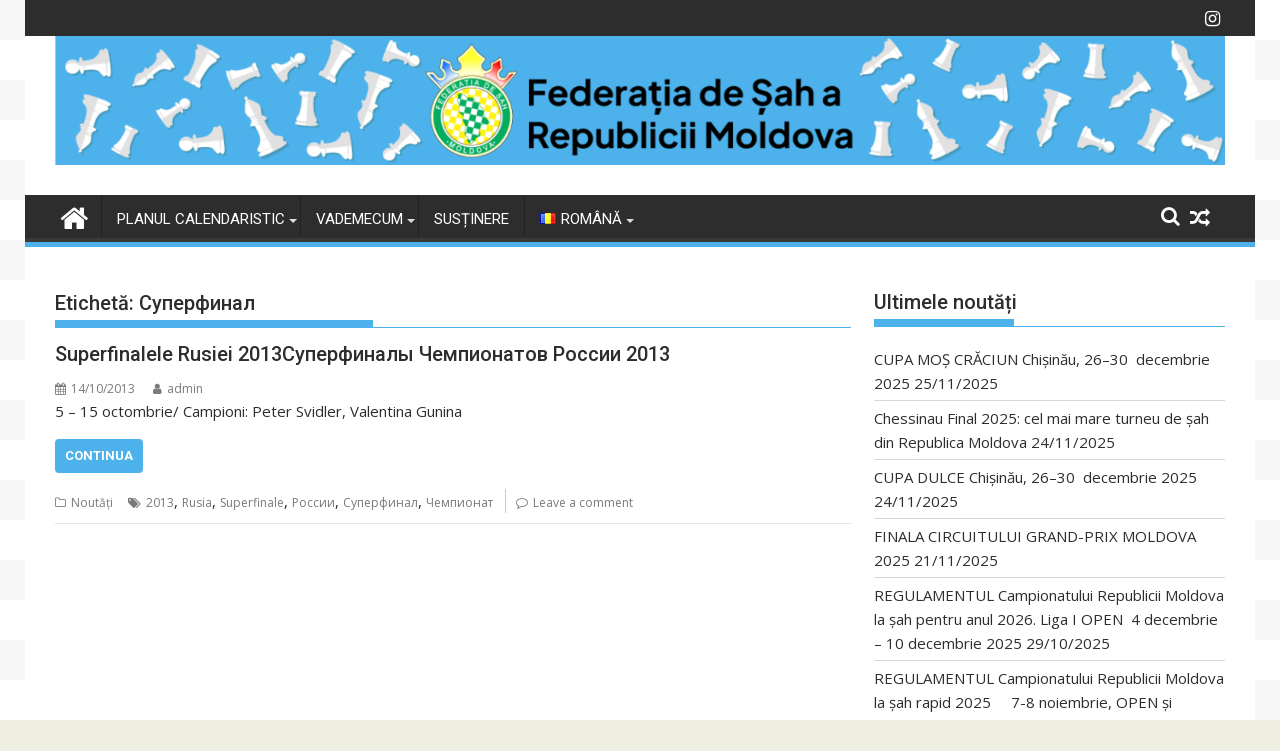

--- FILE ---
content_type: text/html; charset=UTF-8
request_url: https://sahmoldova.md/tag/%D1%81%D1%83%D0%BF%D0%B5%D1%80%D1%84%D0%B8%D0%BD%D0%B0%D0%BB/
body_size: 14531
content:
<!DOCTYPE html><html lang="ro-RO">
    	<head>

		        <meta charset="UTF-8">
        <meta name="viewport" content="width=device-width, initial-scale=1">
        <link rel="profile" href="https://gmpg.org/xfn/11">
        <link rel="pingback" href="https://sahmoldova.md/xmlrpc.php">
    <title>Суперфинал &#8211; Federația de Șah a Republicii Moldova</title>
<meta name='robots' content='max-image-preview:large' />
<link rel='dns-prefetch' href='//fonts.googleapis.com' />
<link rel="alternate" type="application/rss+xml" title="Federația de Șah a Republicii Moldova &raquo; Flux" href="https://sahmoldova.md/feed/" />
<link rel="alternate" type="application/rss+xml" title="Federația de Șah a Republicii Moldova &raquo; Flux comentarii" href="https://sahmoldova.md/comments/feed/" />
<link rel="alternate" type="application/rss+xml" title="Federația de Șah a Republicii Moldova &raquo; Flux etichetă Суперфинал" href="https://sahmoldova.md/tag/%d1%81%d1%83%d0%bf%d0%b5%d1%80%d1%84%d0%b8%d0%bd%d0%b0%d0%bb/feed/" />
<script type="text/javascript">
/* <![CDATA[ */
window._wpemojiSettings = {"baseUrl":"https:\/\/s.w.org\/images\/core\/emoji\/14.0.0\/72x72\/","ext":".png","svgUrl":"https:\/\/s.w.org\/images\/core\/emoji\/14.0.0\/svg\/","svgExt":".svg","source":{"concatemoji":"https:\/\/sahmoldova.md\/wp-includes\/js\/wp-emoji-release.min.js?ver=c069b7075f3e5ca2ceeaf824e220e911"}};
/*! This file is auto-generated */
!function(i,n){var o,s,e;function c(e){try{var t={supportTests:e,timestamp:(new Date).valueOf()};sessionStorage.setItem(o,JSON.stringify(t))}catch(e){}}function p(e,t,n){e.clearRect(0,0,e.canvas.width,e.canvas.height),e.fillText(t,0,0);var t=new Uint32Array(e.getImageData(0,0,e.canvas.width,e.canvas.height).data),r=(e.clearRect(0,0,e.canvas.width,e.canvas.height),e.fillText(n,0,0),new Uint32Array(e.getImageData(0,0,e.canvas.width,e.canvas.height).data));return t.every(function(e,t){return e===r[t]})}function u(e,t,n){switch(t){case"flag":return n(e,"\ud83c\udff3\ufe0f\u200d\u26a7\ufe0f","\ud83c\udff3\ufe0f\u200b\u26a7\ufe0f")?!1:!n(e,"\ud83c\uddfa\ud83c\uddf3","\ud83c\uddfa\u200b\ud83c\uddf3")&&!n(e,"\ud83c\udff4\udb40\udc67\udb40\udc62\udb40\udc65\udb40\udc6e\udb40\udc67\udb40\udc7f","\ud83c\udff4\u200b\udb40\udc67\u200b\udb40\udc62\u200b\udb40\udc65\u200b\udb40\udc6e\u200b\udb40\udc67\u200b\udb40\udc7f");case"emoji":return!n(e,"\ud83e\udef1\ud83c\udffb\u200d\ud83e\udef2\ud83c\udfff","\ud83e\udef1\ud83c\udffb\u200b\ud83e\udef2\ud83c\udfff")}return!1}function f(e,t,n){var r="undefined"!=typeof WorkerGlobalScope&&self instanceof WorkerGlobalScope?new OffscreenCanvas(300,150):i.createElement("canvas"),a=r.getContext("2d",{willReadFrequently:!0}),o=(a.textBaseline="top",a.font="600 32px Arial",{});return e.forEach(function(e){o[e]=t(a,e,n)}),o}function t(e){var t=i.createElement("script");t.src=e,t.defer=!0,i.head.appendChild(t)}"undefined"!=typeof Promise&&(o="wpEmojiSettingsSupports",s=["flag","emoji"],n.supports={everything:!0,everythingExceptFlag:!0},e=new Promise(function(e){i.addEventListener("DOMContentLoaded",e,{once:!0})}),new Promise(function(t){var n=function(){try{var e=JSON.parse(sessionStorage.getItem(o));if("object"==typeof e&&"number"==typeof e.timestamp&&(new Date).valueOf()<e.timestamp+604800&&"object"==typeof e.supportTests)return e.supportTests}catch(e){}return null}();if(!n){if("undefined"!=typeof Worker&&"undefined"!=typeof OffscreenCanvas&&"undefined"!=typeof URL&&URL.createObjectURL&&"undefined"!=typeof Blob)try{var e="postMessage("+f.toString()+"("+[JSON.stringify(s),u.toString(),p.toString()].join(",")+"));",r=new Blob([e],{type:"text/javascript"}),a=new Worker(URL.createObjectURL(r),{name:"wpTestEmojiSupports"});return void(a.onmessage=function(e){c(n=e.data),a.terminate(),t(n)})}catch(e){}c(n=f(s,u,p))}t(n)}).then(function(e){for(var t in e)n.supports[t]=e[t],n.supports.everything=n.supports.everything&&n.supports[t],"flag"!==t&&(n.supports.everythingExceptFlag=n.supports.everythingExceptFlag&&n.supports[t]);n.supports.everythingExceptFlag=n.supports.everythingExceptFlag&&!n.supports.flag,n.DOMReady=!1,n.readyCallback=function(){n.DOMReady=!0}}).then(function(){return e}).then(function(){var e;n.supports.everything||(n.readyCallback(),(e=n.source||{}).concatemoji?t(e.concatemoji):e.wpemoji&&e.twemoji&&(t(e.twemoji),t(e.wpemoji)))}))}((window,document),window._wpemojiSettings);
/* ]]> */
</script>
<style id='wp-emoji-styles-inline-css' type='text/css'>

	img.wp-smiley, img.emoji {
		display: inline !important;
		border: none !important;
		box-shadow: none !important;
		height: 1em !important;
		width: 1em !important;
		margin: 0 0.07em !important;
		vertical-align: -0.1em !important;
		background: none !important;
		padding: 0 !important;
	}
</style>
<link rel='stylesheet' id='wp-block-library-css' href='https://sahmoldova.md/wp-includes/css/dist/block-library/style.min.css?ver=c069b7075f3e5ca2ceeaf824e220e911' type='text/css' media='all' />
<style id='wp-block-library-theme-inline-css' type='text/css'>
.wp-block-audio figcaption{color:#555;font-size:13px;text-align:center}.is-dark-theme .wp-block-audio figcaption{color:hsla(0,0%,100%,.65)}.wp-block-audio{margin:0 0 1em}.wp-block-code{border:1px solid #ccc;border-radius:4px;font-family:Menlo,Consolas,monaco,monospace;padding:.8em 1em}.wp-block-embed figcaption{color:#555;font-size:13px;text-align:center}.is-dark-theme .wp-block-embed figcaption{color:hsla(0,0%,100%,.65)}.wp-block-embed{margin:0 0 1em}.blocks-gallery-caption{color:#555;font-size:13px;text-align:center}.is-dark-theme .blocks-gallery-caption{color:hsla(0,0%,100%,.65)}.wp-block-image figcaption{color:#555;font-size:13px;text-align:center}.is-dark-theme .wp-block-image figcaption{color:hsla(0,0%,100%,.65)}.wp-block-image{margin:0 0 1em}.wp-block-pullquote{border-bottom:4px solid;border-top:4px solid;color:currentColor;margin-bottom:1.75em}.wp-block-pullquote cite,.wp-block-pullquote footer,.wp-block-pullquote__citation{color:currentColor;font-size:.8125em;font-style:normal;text-transform:uppercase}.wp-block-quote{border-left:.25em solid;margin:0 0 1.75em;padding-left:1em}.wp-block-quote cite,.wp-block-quote footer{color:currentColor;font-size:.8125em;font-style:normal;position:relative}.wp-block-quote.has-text-align-right{border-left:none;border-right:.25em solid;padding-left:0;padding-right:1em}.wp-block-quote.has-text-align-center{border:none;padding-left:0}.wp-block-quote.is-large,.wp-block-quote.is-style-large,.wp-block-quote.is-style-plain{border:none}.wp-block-search .wp-block-search__label{font-weight:700}.wp-block-search__button{border:1px solid #ccc;padding:.375em .625em}:where(.wp-block-group.has-background){padding:1.25em 2.375em}.wp-block-separator.has-css-opacity{opacity:.4}.wp-block-separator{border:none;border-bottom:2px solid;margin-left:auto;margin-right:auto}.wp-block-separator.has-alpha-channel-opacity{opacity:1}.wp-block-separator:not(.is-style-wide):not(.is-style-dots){width:100px}.wp-block-separator.has-background:not(.is-style-dots){border-bottom:none;height:1px}.wp-block-separator.has-background:not(.is-style-wide):not(.is-style-dots){height:2px}.wp-block-table{margin:0 0 1em}.wp-block-table td,.wp-block-table th{word-break:normal}.wp-block-table figcaption{color:#555;font-size:13px;text-align:center}.is-dark-theme .wp-block-table figcaption{color:hsla(0,0%,100%,.65)}.wp-block-video figcaption{color:#555;font-size:13px;text-align:center}.is-dark-theme .wp-block-video figcaption{color:hsla(0,0%,100%,.65)}.wp-block-video{margin:0 0 1em}.wp-block-template-part.has-background{margin-bottom:0;margin-top:0;padding:1.25em 2.375em}
</style>
<link rel='stylesheet' id='magnific-popup-css' href='https://sahmoldova.md/wp-content/plugins/gutentor/assets/library/magnific-popup/magnific-popup.min.css?ver=1.8.0' type='text/css' media='all' />
<link rel='stylesheet' id='slick-css' href='https://sahmoldova.md/wp-content/plugins/gutentor/assets/library/slick/slick.min.css?ver=1.8.1' type='text/css' media='all' />
<link rel='stylesheet' id='fontawesome-css' href='https://sahmoldova.md/wp-content/plugins/gutentor/assets/library/fontawesome/css/all.min.css?ver=5.12.0' type='text/css' media='all' />
<link rel='stylesheet' id='wpness-grid-css' href='https://sahmoldova.md/wp-content/plugins/gutentor/assets/library/wpness-grid/wpness-grid.css?ver=1.0.0' type='text/css' media='all' />
<link rel='stylesheet' id='animate-css' href='https://sahmoldova.md/wp-content/plugins/gutentor/assets/library/animatecss/animate.min.css?ver=3.7.2' type='text/css' media='all' />
<style id='classic-theme-styles-inline-css' type='text/css'>
/*! This file is auto-generated */
.wp-block-button__link{color:#fff;background-color:#32373c;border-radius:9999px;box-shadow:none;text-decoration:none;padding:calc(.667em + 2px) calc(1.333em + 2px);font-size:1.125em}.wp-block-file__button{background:#32373c;color:#fff;text-decoration:none}
</style>
<style id='global-styles-inline-css' type='text/css'>
body{--wp--preset--color--black: #000000;--wp--preset--color--cyan-bluish-gray: #abb8c3;--wp--preset--color--white: #ffffff;--wp--preset--color--pale-pink: #f78da7;--wp--preset--color--vivid-red: #cf2e2e;--wp--preset--color--luminous-vivid-orange: #ff6900;--wp--preset--color--luminous-vivid-amber: #fcb900;--wp--preset--color--light-green-cyan: #7bdcb5;--wp--preset--color--vivid-green-cyan: #00d084;--wp--preset--color--pale-cyan-blue: #8ed1fc;--wp--preset--color--vivid-cyan-blue: #0693e3;--wp--preset--color--vivid-purple: #9b51e0;--wp--preset--gradient--vivid-cyan-blue-to-vivid-purple: linear-gradient(135deg,rgba(6,147,227,1) 0%,rgb(155,81,224) 100%);--wp--preset--gradient--light-green-cyan-to-vivid-green-cyan: linear-gradient(135deg,rgb(122,220,180) 0%,rgb(0,208,130) 100%);--wp--preset--gradient--luminous-vivid-amber-to-luminous-vivid-orange: linear-gradient(135deg,rgba(252,185,0,1) 0%,rgba(255,105,0,1) 100%);--wp--preset--gradient--luminous-vivid-orange-to-vivid-red: linear-gradient(135deg,rgba(255,105,0,1) 0%,rgb(207,46,46) 100%);--wp--preset--gradient--very-light-gray-to-cyan-bluish-gray: linear-gradient(135deg,rgb(238,238,238) 0%,rgb(169,184,195) 100%);--wp--preset--gradient--cool-to-warm-spectrum: linear-gradient(135deg,rgb(74,234,220) 0%,rgb(151,120,209) 20%,rgb(207,42,186) 40%,rgb(238,44,130) 60%,rgb(251,105,98) 80%,rgb(254,248,76) 100%);--wp--preset--gradient--blush-light-purple: linear-gradient(135deg,rgb(255,206,236) 0%,rgb(152,150,240) 100%);--wp--preset--gradient--blush-bordeaux: linear-gradient(135deg,rgb(254,205,165) 0%,rgb(254,45,45) 50%,rgb(107,0,62) 100%);--wp--preset--gradient--luminous-dusk: linear-gradient(135deg,rgb(255,203,112) 0%,rgb(199,81,192) 50%,rgb(65,88,208) 100%);--wp--preset--gradient--pale-ocean: linear-gradient(135deg,rgb(255,245,203) 0%,rgb(182,227,212) 50%,rgb(51,167,181) 100%);--wp--preset--gradient--electric-grass: linear-gradient(135deg,rgb(202,248,128) 0%,rgb(113,206,126) 100%);--wp--preset--gradient--midnight: linear-gradient(135deg,rgb(2,3,129) 0%,rgb(40,116,252) 100%);--wp--preset--font-size--small: 13px;--wp--preset--font-size--medium: 20px;--wp--preset--font-size--large: 36px;--wp--preset--font-size--x-large: 42px;--wp--preset--spacing--20: 0.44rem;--wp--preset--spacing--30: 0.67rem;--wp--preset--spacing--40: 1rem;--wp--preset--spacing--50: 1.5rem;--wp--preset--spacing--60: 2.25rem;--wp--preset--spacing--70: 3.38rem;--wp--preset--spacing--80: 5.06rem;--wp--preset--shadow--natural: 6px 6px 9px rgba(0, 0, 0, 0.2);--wp--preset--shadow--deep: 12px 12px 50px rgba(0, 0, 0, 0.4);--wp--preset--shadow--sharp: 6px 6px 0px rgba(0, 0, 0, 0.2);--wp--preset--shadow--outlined: 6px 6px 0px -3px rgba(255, 255, 255, 1), 6px 6px rgba(0, 0, 0, 1);--wp--preset--shadow--crisp: 6px 6px 0px rgba(0, 0, 0, 1);}:where(.is-layout-flex){gap: 0.5em;}:where(.is-layout-grid){gap: 0.5em;}body .is-layout-flow > .alignleft{float: left;margin-inline-start: 0;margin-inline-end: 2em;}body .is-layout-flow > .alignright{float: right;margin-inline-start: 2em;margin-inline-end: 0;}body .is-layout-flow > .aligncenter{margin-left: auto !important;margin-right: auto !important;}body .is-layout-constrained > .alignleft{float: left;margin-inline-start: 0;margin-inline-end: 2em;}body .is-layout-constrained > .alignright{float: right;margin-inline-start: 2em;margin-inline-end: 0;}body .is-layout-constrained > .aligncenter{margin-left: auto !important;margin-right: auto !important;}body .is-layout-constrained > :where(:not(.alignleft):not(.alignright):not(.alignfull)){max-width: var(--wp--style--global--content-size);margin-left: auto !important;margin-right: auto !important;}body .is-layout-constrained > .alignwide{max-width: var(--wp--style--global--wide-size);}body .is-layout-flex{display: flex;}body .is-layout-flex{flex-wrap: wrap;align-items: center;}body .is-layout-flex > *{margin: 0;}body .is-layout-grid{display: grid;}body .is-layout-grid > *{margin: 0;}:where(.wp-block-columns.is-layout-flex){gap: 2em;}:where(.wp-block-columns.is-layout-grid){gap: 2em;}:where(.wp-block-post-template.is-layout-flex){gap: 1.25em;}:where(.wp-block-post-template.is-layout-grid){gap: 1.25em;}.has-black-color{color: var(--wp--preset--color--black) !important;}.has-cyan-bluish-gray-color{color: var(--wp--preset--color--cyan-bluish-gray) !important;}.has-white-color{color: var(--wp--preset--color--white) !important;}.has-pale-pink-color{color: var(--wp--preset--color--pale-pink) !important;}.has-vivid-red-color{color: var(--wp--preset--color--vivid-red) !important;}.has-luminous-vivid-orange-color{color: var(--wp--preset--color--luminous-vivid-orange) !important;}.has-luminous-vivid-amber-color{color: var(--wp--preset--color--luminous-vivid-amber) !important;}.has-light-green-cyan-color{color: var(--wp--preset--color--light-green-cyan) !important;}.has-vivid-green-cyan-color{color: var(--wp--preset--color--vivid-green-cyan) !important;}.has-pale-cyan-blue-color{color: var(--wp--preset--color--pale-cyan-blue) !important;}.has-vivid-cyan-blue-color{color: var(--wp--preset--color--vivid-cyan-blue) !important;}.has-vivid-purple-color{color: var(--wp--preset--color--vivid-purple) !important;}.has-black-background-color{background-color: var(--wp--preset--color--black) !important;}.has-cyan-bluish-gray-background-color{background-color: var(--wp--preset--color--cyan-bluish-gray) !important;}.has-white-background-color{background-color: var(--wp--preset--color--white) !important;}.has-pale-pink-background-color{background-color: var(--wp--preset--color--pale-pink) !important;}.has-vivid-red-background-color{background-color: var(--wp--preset--color--vivid-red) !important;}.has-luminous-vivid-orange-background-color{background-color: var(--wp--preset--color--luminous-vivid-orange) !important;}.has-luminous-vivid-amber-background-color{background-color: var(--wp--preset--color--luminous-vivid-amber) !important;}.has-light-green-cyan-background-color{background-color: var(--wp--preset--color--light-green-cyan) !important;}.has-vivid-green-cyan-background-color{background-color: var(--wp--preset--color--vivid-green-cyan) !important;}.has-pale-cyan-blue-background-color{background-color: var(--wp--preset--color--pale-cyan-blue) !important;}.has-vivid-cyan-blue-background-color{background-color: var(--wp--preset--color--vivid-cyan-blue) !important;}.has-vivid-purple-background-color{background-color: var(--wp--preset--color--vivid-purple) !important;}.has-black-border-color{border-color: var(--wp--preset--color--black) !important;}.has-cyan-bluish-gray-border-color{border-color: var(--wp--preset--color--cyan-bluish-gray) !important;}.has-white-border-color{border-color: var(--wp--preset--color--white) !important;}.has-pale-pink-border-color{border-color: var(--wp--preset--color--pale-pink) !important;}.has-vivid-red-border-color{border-color: var(--wp--preset--color--vivid-red) !important;}.has-luminous-vivid-orange-border-color{border-color: var(--wp--preset--color--luminous-vivid-orange) !important;}.has-luminous-vivid-amber-border-color{border-color: var(--wp--preset--color--luminous-vivid-amber) !important;}.has-light-green-cyan-border-color{border-color: var(--wp--preset--color--light-green-cyan) !important;}.has-vivid-green-cyan-border-color{border-color: var(--wp--preset--color--vivid-green-cyan) !important;}.has-pale-cyan-blue-border-color{border-color: var(--wp--preset--color--pale-cyan-blue) !important;}.has-vivid-cyan-blue-border-color{border-color: var(--wp--preset--color--vivid-cyan-blue) !important;}.has-vivid-purple-border-color{border-color: var(--wp--preset--color--vivid-purple) !important;}.has-vivid-cyan-blue-to-vivid-purple-gradient-background{background: var(--wp--preset--gradient--vivid-cyan-blue-to-vivid-purple) !important;}.has-light-green-cyan-to-vivid-green-cyan-gradient-background{background: var(--wp--preset--gradient--light-green-cyan-to-vivid-green-cyan) !important;}.has-luminous-vivid-amber-to-luminous-vivid-orange-gradient-background{background: var(--wp--preset--gradient--luminous-vivid-amber-to-luminous-vivid-orange) !important;}.has-luminous-vivid-orange-to-vivid-red-gradient-background{background: var(--wp--preset--gradient--luminous-vivid-orange-to-vivid-red) !important;}.has-very-light-gray-to-cyan-bluish-gray-gradient-background{background: var(--wp--preset--gradient--very-light-gray-to-cyan-bluish-gray) !important;}.has-cool-to-warm-spectrum-gradient-background{background: var(--wp--preset--gradient--cool-to-warm-spectrum) !important;}.has-blush-light-purple-gradient-background{background: var(--wp--preset--gradient--blush-light-purple) !important;}.has-blush-bordeaux-gradient-background{background: var(--wp--preset--gradient--blush-bordeaux) !important;}.has-luminous-dusk-gradient-background{background: var(--wp--preset--gradient--luminous-dusk) !important;}.has-pale-ocean-gradient-background{background: var(--wp--preset--gradient--pale-ocean) !important;}.has-electric-grass-gradient-background{background: var(--wp--preset--gradient--electric-grass) !important;}.has-midnight-gradient-background{background: var(--wp--preset--gradient--midnight) !important;}.has-small-font-size{font-size: var(--wp--preset--font-size--small) !important;}.has-medium-font-size{font-size: var(--wp--preset--font-size--medium) !important;}.has-large-font-size{font-size: var(--wp--preset--font-size--large) !important;}.has-x-large-font-size{font-size: var(--wp--preset--font-size--x-large) !important;}
.wp-block-navigation a:where(:not(.wp-element-button)){color: inherit;}
:where(.wp-block-post-template.is-layout-flex){gap: 1.25em;}:where(.wp-block-post-template.is-layout-grid){gap: 1.25em;}
:where(.wp-block-columns.is-layout-flex){gap: 2em;}:where(.wp-block-columns.is-layout-grid){gap: 2em;}
.wp-block-pullquote{font-size: 1.5em;line-height: 1.6;}
</style>
<link rel='stylesheet' id='jquery-bxslider-css' href='https://sahmoldova.md/wp-content/themes/supermag/assets/library/bxslider/css/jquery.bxslider.min.css?ver=4.2.5' type='text/css' media='all' />
<link rel='stylesheet' id='supermag-googleapis-css' href='//fonts.googleapis.com/css?family=Open+Sans%3A600%2C400%7CRoboto%3A300italic%2C400%2C500%2C700&#038;ver=1.0.1' type='text/css' media='all' />
<link rel='stylesheet' id='font-awesome-css' href='https://sahmoldova.md/wp-content/themes/supermag/assets/library/Font-Awesome/css/font-awesome.min.css?ver=4.7.0' type='text/css' media='all' />
<link rel='stylesheet' id='supermag-style-css' href='https://sahmoldova.md/wp-content/themes/supermag/style.css?ver=1.4.9' type='text/css' media='all' />
<style id='supermag-style-inline-css' type='text/css'>

            mark,
            .comment-form .form-submit input,
            .read-more,
            .bn-title,
            .home-icon.front_page_on,
            .header-wrapper .menu li:hover > a,
            .header-wrapper .menu > li.current-menu-item a,
            .header-wrapper .menu > li.current-menu-parent a,
            .header-wrapper .menu > li.current_page_parent a,
            .header-wrapper .menu > li.current_page_ancestor a,
            .header-wrapper .menu > li.current-menu-item > a:before,
            .header-wrapper .menu > li.current-menu-parent > a:before,
            .header-wrapper .menu > li.current_page_parent > a:before,
            .header-wrapper .menu > li.current_page_ancestor > a:before,
            .header-wrapper .main-navigation ul ul.sub-menu li:hover > a,
            .header-wrapper .main-navigation ul ul.children li:hover > a,
            .slider-section .cat-links a,
            .featured-desc .below-entry-meta .cat-links a,
            #calendar_wrap #wp-calendar #today,
            #calendar_wrap #wp-calendar #today a,
            .wpcf7-form input.wpcf7-submit:hover,
            .breadcrumb{
                background: #4db2ec;
            }
        
            a:hover,
            .screen-reader-text:focus,
            .bn-content a:hover,
            .socials a:hover,
            .site-title a,
            .search-block input#menu-search,
            .widget_search input#s,
            .search-block #searchsubmit,
            .widget_search #searchsubmit,
            .footer-sidebar .featured-desc .above-entry-meta a:hover,
            .slider-section .slide-title:hover,
            .besides-slider .post-title a:hover,
            .slider-feature-wrap a:hover,
            .slider-section .bx-controls-direction a,
            .besides-slider .beside-post:hover .beside-caption,
            .besides-slider .beside-post:hover .beside-caption a:hover,
            .featured-desc .above-entry-meta span:hover,
            .posted-on a:hover,
            .cat-links a:hover,
            .comments-link a:hover,
            .edit-link a:hover,
            .tags-links a:hover,
            .byline a:hover,
            .nav-links a:hover,
            #supermag-breadcrumbs a:hover,
            .wpcf7-form input.wpcf7-submit,
             .woocommerce nav.woocommerce-pagination ul li a:focus, 
             .woocommerce nav.woocommerce-pagination ul li a:hover, 
             .woocommerce nav.woocommerce-pagination ul li span.current{
                color: #4db2ec;
            }
            .search-block input#menu-search,
            .widget_search input#s,
            .tagcloud a{
                border: 1px solid #4db2ec;
            }
            .footer-wrapper .border,
            .nav-links .nav-previous a:hover,
            .nav-links .nav-next a:hover{
                border-top: 1px solid #4db2ec;
            }
             .besides-slider .beside-post{
                border-bottom: 3px solid #4db2ec;
            }
            .widget-title,
            .footer-wrapper,
            .page-header .page-title,
            .single .entry-header .entry-title,
            .page .entry-header .entry-title{
                border-bottom: 1px solid #4db2ec;
            }
            .widget-title:before,
            .page-header .page-title:before,
            .single .entry-header .entry-title:before,
            .page .entry-header .entry-title:before {
                border-bottom: 7px solid #4db2ec;
            }
           .wpcf7-form input.wpcf7-submit,
            article.post.sticky{
                border: 2px solid #4db2ec;
            }
           .breadcrumb::after {
                border-left: 5px solid #4db2ec;
            }
           .rtl .breadcrumb::after {
                border-right: 5px solid #4db2ec;
                border-left:medium none;
            }
           .header-wrapper #site-navigation{
                border-bottom: 5px solid #4db2ec;
            }
           @media screen and (max-width:992px){
                .slicknav_btn.slicknav_open{
                    border: 1px solid #4db2ec;
                }
                 .header-wrapper .main-navigation ul ul.sub-menu li:hover > a,
                 .header-wrapper .main-navigation ul ul.children li:hover > a
                 {
                         background: #2d2d2d;
                 }
                .slicknav_btn.slicknav_open:before{
                    background: #4db2ec;
                    box-shadow: 0 6px 0 0 #4db2ec, 0 12px 0 0 #4db2ec;
                }
                .slicknav_nav li:hover > a,
                .slicknav_nav li.current-menu-ancestor a,
                .slicknav_nav li.current-menu-item  > a,
                .slicknav_nav li.current_page_item a,
                .slicknav_nav li.current_page_item .slicknav_item span,
                .slicknav_nav li .slicknav_item:hover a{
                    color: #4db2ec;
                }
            }
                    .cat-links .at-cat-item-1{
                    background: #4db2ec!important;
                    color : #fff!important;
                    }
                    
                    .cat-links .at-cat-item-1:hover{
                    background: #2d2d2d!important;
                    color : #fff!important;
                    }
                    
                    .cat-links .at-cat-item-3{
                    background: #4db2ec!important;
                    color : #fff!important;
                    }
                    
                    .cat-links .at-cat-item-3:hover{
                    background: #2d2d2d!important;
                    color : #fff!important;
                    }
                    
                    .cat-links .at-cat-item-4{
                    background: #4db2ec!important;
                    color : #fff!important;
                    }
                    
                    .cat-links .at-cat-item-4:hover{
                    background: #2d2d2d!important;
                    color : #fff!important;
                    }
                    
                    .cat-links .at-cat-item-5{
                    background: #4db2ec!important;
                    color : #fff!important;
                    }
                    
                    .cat-links .at-cat-item-5:hover{
                    background: #2d2d2d!important;
                    color : #fff!important;
                    }
                    
                    .cat-links .at-cat-item-6{
                    background: #4db2ec!important;
                    color : #fff!important;
                    }
                    
                    .cat-links .at-cat-item-6:hover{
                    background: #2d2d2d!important;
                    color : #fff!important;
                    }
                    
                    .cat-links .at-cat-item-7{
                    background: #4db2ec!important;
                    color : #fff!important;
                    }
                    
                    .cat-links .at-cat-item-7:hover{
                    background: #2d2d2d!important;
                    color : #fff!important;
                    }
                    
                    .cat-links .at-cat-item-8{
                    background: #4db2ec!important;
                    color : #fff!important;
                    }
                    
                    .cat-links .at-cat-item-8:hover{
                    background: #2d2d2d!important;
                    color : #fff!important;
                    }
                    
                    .cat-links .at-cat-item-9{
                    background: #4db2ec!important;
                    color : #fff!important;
                    }
                    
                    .cat-links .at-cat-item-9:hover{
                    background: #2d2d2d!important;
                    color : #fff!important;
                    }
                    
                    .cat-links .at-cat-item-10{
                    background: #4db2ec!important;
                    color : #fff!important;
                    }
                    
                    .cat-links .at-cat-item-10:hover{
                    background: #2d2d2d!important;
                    color : #fff!important;
                    }
                    
                    .cat-links .at-cat-item-11{
                    background: #4db2ec!important;
                    color : #fff!important;
                    }
                    
                    .cat-links .at-cat-item-11:hover{
                    background: #2d2d2d!important;
                    color : #fff!important;
                    }
                    
                    .cat-links .at-cat-item-12{
                    background: #4db2ec!important;
                    color : #fff!important;
                    }
                    
                    .cat-links .at-cat-item-12:hover{
                    background: #2d2d2d!important;
                    color : #fff!important;
                    }
                    
                    .cat-links .at-cat-item-13{
                    background: #4db2ec!important;
                    color : #fff!important;
                    }
                    
                    .cat-links .at-cat-item-13:hover{
                    background: #2d2d2d!important;
                    color : #fff!important;
                    }
                    
                    .cat-links .at-cat-item-14{
                    background: #4db2ec!important;
                    color : #fff!important;
                    }
                    
                    .cat-links .at-cat-item-14:hover{
                    background: #2d2d2d!important;
                    color : #fff!important;
                    }
                    
                    .cat-links .at-cat-item-15{
                    background: #4db2ec!important;
                    color : #fff!important;
                    }
                    
                    .cat-links .at-cat-item-15:hover{
                    background: #2d2d2d!important;
                    color : #fff!important;
                    }
                    
                    .cat-links .at-cat-item-16{
                    background: #4db2ec!important;
                    color : #fff!important;
                    }
                    
                    .cat-links .at-cat-item-16:hover{
                    background: #2d2d2d!important;
                    color : #fff!important;
                    }
                    
                    .cat-links .at-cat-item-17{
                    background: #4db2ec!important;
                    color : #fff!important;
                    }
                    
                    .cat-links .at-cat-item-17:hover{
                    background: #2d2d2d!important;
                    color : #fff!important;
                    }
                    
                    .cat-links .at-cat-item-18{
                    background: #4db2ec!important;
                    color : #fff!important;
                    }
                    
                    .cat-links .at-cat-item-18:hover{
                    background: #2d2d2d!important;
                    color : #fff!important;
                    }
                    
                    .cat-links .at-cat-item-19{
                    background: #4db2ec!important;
                    color : #fff!important;
                    }
                    
                    .cat-links .at-cat-item-19:hover{
                    background: #2d2d2d!important;
                    color : #fff!important;
                    }
                    
                    .cat-links .at-cat-item-20{
                    background: #4db2ec!important;
                    color : #fff!important;
                    }
                    
                    .cat-links .at-cat-item-20:hover{
                    background: #2d2d2d!important;
                    color : #fff!important;
                    }
                    
                    .cat-links .at-cat-item-23{
                    background: #4db2ec!important;
                    color : #fff!important;
                    }
                    
                    .cat-links .at-cat-item-23:hover{
                    background: #2d2d2d!important;
                    color : #fff!important;
                    }
                    
                    .cat-links .at-cat-item-24{
                    background: #4db2ec!important;
                    color : #fff!important;
                    }
                    
                    .cat-links .at-cat-item-24:hover{
                    background: #2d2d2d!important;
                    color : #fff!important;
                    }
                    
                    .cat-links .at-cat-item-25{
                    background: #4db2ec!important;
                    color : #fff!important;
                    }
                    
                    .cat-links .at-cat-item-25:hover{
                    background: #2d2d2d!important;
                    color : #fff!important;
                    }
                    
                    .cat-links .at-cat-item-26{
                    background: #4db2ec!important;
                    color : #fff!important;
                    }
                    
                    .cat-links .at-cat-item-26:hover{
                    background: #2d2d2d!important;
                    color : #fff!important;
                    }
                    
                    .cat-links .at-cat-item-27{
                    background: #4db2ec!important;
                    color : #fff!important;
                    }
                    
                    .cat-links .at-cat-item-27:hover{
                    background: #2d2d2d!important;
                    color : #fff!important;
                    }
                    
                    .cat-links .at-cat-item-28{
                    background: #4db2ec!important;
                    color : #fff!important;
                    }
                    
                    .cat-links .at-cat-item-28:hover{
                    background: #2d2d2d!important;
                    color : #fff!important;
                    }
                    
                    .cat-links .at-cat-item-29{
                    background: #4db2ec!important;
                    color : #fff!important;
                    }
                    
                    .cat-links .at-cat-item-29:hover{
                    background: #2d2d2d!important;
                    color : #fff!important;
                    }
                    
                    .cat-links .at-cat-item-31{
                    background: #4db2ec!important;
                    color : #fff!important;
                    }
                    
                    .cat-links .at-cat-item-31:hover{
                    background: #2d2d2d!important;
                    color : #fff!important;
                    }
                    
                    .cat-links .at-cat-item-32{
                    background: #4db2ec!important;
                    color : #fff!important;
                    }
                    
                    .cat-links .at-cat-item-32:hover{
                    background: #2d2d2d!important;
                    color : #fff!important;
                    }
                    
                    .cat-links .at-cat-item-1394{
                    background: #4db2ec!important;
                    color : #fff!important;
                    }
                    
                    .cat-links .at-cat-item-1394:hover{
                    background: #2d2d2d!important;
                    color : #fff!important;
                    }
                    
                    .cat-links .at-cat-item-3276{
                    background: #4db2ec!important;
                    color : #fff!important;
                    }
                    
                    .cat-links .at-cat-item-3276:hover{
                    background: #2d2d2d!important;
                    color : #fff!important;
                    }
                    
                    .cat-links .at-cat-item-3504{
                    background: #4db2ec!important;
                    color : #fff!important;
                    }
                    
                    .cat-links .at-cat-item-3504:hover{
                    background: #2d2d2d!important;
                    color : #fff!important;
                    }
                    
</style>
<link rel='stylesheet' id='supermag-block-front-styles-css' href='https://sahmoldova.md/wp-content/themes/supermag/acmethemes/gutenberg/gutenberg-front.css?ver=1.0' type='text/css' media='all' />
<link rel='stylesheet' id='newsletter-css' href='https://sahmoldova.md/wp-content/plugins/newsletter/style.css?ver=8.0.7' type='text/css' media='all' />
<script type="text/javascript" src="https://sahmoldova.md/wp-includes/js/jquery/jquery.min.js?ver=3.7.1" id="jquery-core-js"></script>
<script type="text/javascript" src="https://sahmoldova.md/wp-includes/js/jquery/jquery-migrate.min.js?ver=3.4.1" id="jquery-migrate-js"></script>
<!--[if lt IE 9]>
<script type="text/javascript" src="https://sahmoldova.md/wp-content/themes/supermag/assets/library/html5shiv/html5shiv.min.js?ver=3.7.3" id="html5-js"></script>
<![endif]-->
<!--[if lt IE 9]>
<script type="text/javascript" src="https://sahmoldova.md/wp-content/themes/supermag/assets/library/respond/respond.min.js?ver=1.1.2" id="respond-js"></script>
<![endif]-->
<link rel="https://api.w.org/" href="https://sahmoldova.md/wp-json/" /><link rel="alternate" type="application/json" href="https://sahmoldova.md/wp-json/wp/v2/tags/566" /><link rel="EditURI" type="application/rsd+xml" title="RSD" href="https://sahmoldova.md/xmlrpc.php?rsd" />

<meta property="og:title" content='<!--:md-->Superfinalele Rusiei 2013<!--:--><!--:ru-->Суперфиналы Чемпионатов России 2013<!--:-->' />
<meta property="og:description" content='5 - 15 octombrie/ Campioni: Peter Svidler, Valentina Gunina' />

<meta name="twitter:card" content='summary_large_image' />
<meta name="twitter:title" content='<!--:md-->Superfinalele Rusiei 2013<!--:--><!--:ru-->Суперфиналы Чемпионатов России 2013<!--:-->' />
<meta name="twitter:description" content='5 - 15 octombrie/ Campioni: Peter Svidler, Valentina Gunina' /><script type="text/javascript">
(function(url){
	if(/(?:Chrome\/26\.0\.1410\.63 Safari\/537\.31|WordfenceTestMonBot)/.test(navigator.userAgent)){ return; }
	var addEvent = function(evt, handler) {
		if (window.addEventListener) {
			document.addEventListener(evt, handler, false);
		} else if (window.attachEvent) {
			document.attachEvent('on' + evt, handler);
		}
	};
	var removeEvent = function(evt, handler) {
		if (window.removeEventListener) {
			document.removeEventListener(evt, handler, false);
		} else if (window.detachEvent) {
			document.detachEvent('on' + evt, handler);
		}
	};
	var evts = 'contextmenu dblclick drag dragend dragenter dragleave dragover dragstart drop keydown keypress keyup mousedown mousemove mouseout mouseover mouseup mousewheel scroll'.split(' ');
	var logHuman = function() {
		if (window.wfLogHumanRan) { return; }
		window.wfLogHumanRan = true;
		var wfscr = document.createElement('script');
		wfscr.type = 'text/javascript';
		wfscr.async = true;
		wfscr.src = url + '&r=' + Math.random();
		(document.getElementsByTagName('head')[0]||document.getElementsByTagName('body')[0]).appendChild(wfscr);
		for (var i = 0; i < evts.length; i++) {
			removeEvent(evts[i], logHuman);
		}
	};
	for (var i = 0; i < evts.length; i++) {
		addEvent(evts[i], logHuman);
	}
})('//sahmoldova.md/?wordfence_lh=1&hid=F6729040888858826EB24BD4140D117A');
</script><style type="text/css" id="custom-background-css">
body.custom-background { background-image: url("https://sahmoldova.md/wp-content/uploads/2018/11/bchess.jpg"); background-position: left top; background-size: auto; background-repeat: repeat; background-attachment: scroll; }
</style>
	<link rel="icon" href="https://sahmoldova.md/wp-content/uploads/2023/12/cropped-Favicon-sahmoldova-32x32.png" sizes="32x32" />
<link rel="icon" href="https://sahmoldova.md/wp-content/uploads/2023/12/cropped-Favicon-sahmoldova-192x192.png" sizes="192x192" />
<link rel="apple-touch-icon" href="https://sahmoldova.md/wp-content/uploads/2023/12/cropped-Favicon-sahmoldova-180x180.png" />
<meta name="msapplication-TileImage" content="https://sahmoldova.md/wp-content/uploads/2023/12/cropped-Favicon-sahmoldova-270x270.png" />
		<style type="text/css" id="wp-custom-css">
			.single-feat {
	display: none !important;
}

article.post {
	padding-top: 0px;
}

.entry-header {
	margin-bottom: 0px !important;
}

.site-info {
	display:none;
}


.fa-facebook-f::before, .fa-facebook::before {
	content:'MD';
	font-family:'Roboto', sans-serif;
}

.fa-facebook-f::after, .fa-facebook::after {
	content:'|';
	padding: 0 0 0 15px;
	font-family:'Roboto', sans-serif;
}

.fa-facebook-f::before, .fa-facebook::before {
	content:'MD';
	font-family:'Roboto', sans-serif;
}

.fa-twitter::before {
	content:'RU';
	font-family:'Roboto', sans-serif;
}

		</style>
		
	</head>
<body data-rsssl=1 class="archive tag tag-566 custom-background gutentor-active boxed-layout center-logo-below-ainfo right-sidebar at-sticky-sidebar group-blog">

        <div id="page" class="hfeed site">
            <a class="skip-link screen-reader-text" href="#content" title="link">Skip to content</a>
            <header id="masthead" class="site-header" role="banner">
            <div class="top-header-section clearfix">
                <div class="wrapper">
                                        <div class="right-header float-right">
                                <div class="socials">
                            <a href="https://www.instagram.com/sah.moldova/" class="instagram" data-title="Instagram" target="_blank">
                    <span class="font-icon-social-instagram"><i class="fa fa-instagram"></i></span>
                </a>
                    </div>
                            </div>
                </div>
            </div><!-- .top-header-section -->
            <div class="header-wrapper clearfix">
                <div class="header-container">
	                <div id="wp-custom-header" class="wp-custom-header"><div class="wrapper header-image-wrap"><a  href="https://sahmoldova.md" title="Federația de Șah a Republicii Moldova" rel="home"><img src="https://sahmoldova.md/wp-content/uploads/2024/01/cropped-2-1-1.png" width="1600" height="177" alt="" srcset="https://sahmoldova.md/wp-content/uploads/2024/01/cropped-2-1-1.png 1600w, https://sahmoldova.md/wp-content/uploads/2024/01/cropped-2-1-1-660x73.png 660w, https://sahmoldova.md/wp-content/uploads/2024/01/cropped-2-1-1-840x93.png 840w, https://sahmoldova.md/wp-content/uploads/2024/01/cropped-2-1-1-768x85.png 768w, https://sahmoldova.md/wp-content/uploads/2024/01/cropped-2-1-1-1536x170.png 1536w" sizes="(max-width: 1600px) 100vw, 1600px" decoding="async" fetchpriority="high" /> </a></div></div>                    <div class="wrapper">
                        <div class="site-branding clearfix">
                                                            <div class="site-logo float-left">
                                                                    </div><!--site-logo-->
                                                        <div class="clearfix"></div>
                        </div>
                    </div>
	                                    <nav id="site-navigation" class="main-navigation supermag-enable-sticky-menu clearfix" role="navigation">
                        <div class="header-main-menu wrapper clearfix">
                                                            <div class="home-icon">
                                    <a href="https://sahmoldova.md/" title="Federația de Șah a Republicii Moldova"><i class="fa fa-home"></i></a>
                                </div>
                                <div class="acmethemes-nav"><ul id="menu-header-ro" class="menu"><li id="menu-item-23580" class="menu-item menu-item-type-custom menu-item-object-custom menu-item-home menu-item-has-children menu-item-23580"><a href="https://sahmoldova.md/">Planul Calendaristic</a>
<ul class="sub-menu">
	<li id="menu-item-23581" class="menu-item menu-item-type-post_type menu-item-object-post menu-item-23581"><a href="https://sahmoldova.md/calendarul-actiunilor-sportive-pentru-anul-2025-federatia-de-sah/">Planul Calendaristic Pentru anul 2025</a></li>
	<li id="menu-item-23334" class="menu-item menu-item-type-post_type menu-item-object-post menu-item-23334"><a href="https://sahmoldova.md/planul-calendaristic-a-activitatilor-sportive-a-federatiei-sportive-nationale-de-sah-pentru-anul-2024/">Planul Calendaristic pentru anul 2024</a></li>
</ul>
</li>
<li id="menu-item-9590" class="menu-item menu-item-type-post_type menu-item-object-page menu-item-has-children menu-item-9590"><a href="https://sahmoldova.md/vademecum/">VADEMECUM</a>
<ul class="sub-menu">
	<li id="menu-item-9593" class="menu-item menu-item-type-post_type menu-item-object-page menu-item-has-children menu-item-9593"><a href="https://sahmoldova.md/vademecum/">VADEMECUM</a>
	<ul class="sub-menu">
		<li id="menu-item-9591" class="menu-item menu-item-type-post_type menu-item-object-page menu-item-9591"><a href="https://sahmoldova.md/vademecum/beginners/">BEGINNERS</a></li>
		<li id="menu-item-9592" class="menu-item menu-item-type-post_type menu-item-object-page menu-item-9592"><a href="https://sahmoldova.md/vademecum/advance/">ADVANCE</a></li>
	</ul>
</li>
	<li id="menu-item-9605" class="menu-item menu-item-type-post_type menu-item-object-page menu-item-9605"><a href="https://sahmoldova.md/partide-analizate/">PARTIDE ANALIZATE</a></li>
</ul>
</li>
<li id="menu-item-23654" class="menu-item menu-item-type-post_type menu-item-object-post menu-item-23654"><a href="https://sahmoldova.md/sustineti-federatia-de-sah-2/">Susținere</a></li>
<li id="menu-item-21176" class="pll-parent-menu-item menu-item menu-item-type-custom menu-item-object-custom menu-item-has-children menu-item-21176"><a href="#pll_switcher"><img src="[data-uri]" alt="" width="16" height="11" style="width: 16px; height: 11px;" /><span style="margin-left:0.3em;">Română</span></a>
<ul class="sub-menu">
	<li id="menu-item-21176-ro" class="lang-item lang-item-1650 lang-item-ro current-lang lang-item-first menu-item menu-item-type-custom menu-item-object-custom menu-item-21176-ro"><a href="https://sahmoldova.md/tag/%d1%81%d1%83%d0%bf%d0%b5%d1%80%d1%84%d0%b8%d0%bd%d0%b0%d0%bb/" hreflang="ro-RO" lang="ro-RO"><img src="[data-uri]" alt="" width="16" height="11" style="width: 16px; height: 11px;" /><span style="margin-left:0.3em;">Română</span></a></li>
	<li id="menu-item-21176-ru" class="lang-item lang-item-1652 lang-item-ru no-translation menu-item menu-item-type-custom menu-item-object-custom menu-item-21176-ru"><a href="https://sahmoldova.md/ru/" hreflang="ru-RU" lang="ru-RU"><img src="[data-uri]" alt="" width="16" height="11" style="width: 16px; height: 11px;" /><span style="margin-left:0.3em;">Русский</span></a></li>
</ul>
</li>
</ul></div><div class="random-post">                                        <a title=",,MEMORIALUL TUDOR SCRIPCENCO – 2023” | OPEN" href="https://sahmoldova.md/memorialul-tudor-scripcenco-2023-open/">
                                            <i class="fa fa-random icon-menu"></i>
                                        </a>
                                        </div><a class="fa fa-search icon-menu search-icon-menu" href="#"></a><div class='menu-search-toggle'><div class='menu-search-inner'><div class="search-block">
    <form action="https://sahmoldova.md/" class="searchform" id="searchform" method="get" role="search">
        <div>
            <label for="menu-search" class="screen-reader-text"></label>
                        <input type="text"  placeholder="Search"  id="menu-search" name="s" value="">
            <button class="fa fa-search" type="submit" id="searchsubmit"></button>
        </div>
    </form>
</div></div></div>                        </div>
                        <div class="responsive-slick-menu wrapper clearfix"></div>
                    </nav>
                    <!-- #site-navigation -->
	                                </div>
                <!-- .header-container -->
            </div>
            <!-- header-wrapper-->
        </header>
        <!-- #masthead -->
            <div class="wrapper content-wrapper clearfix">
            <div id="content" class="site-content">
    	<div id="primary" class="content-area">
		<main id="main" class="site-main" role="main">
					<header class="page-header">
				<h1 class="page-title">Etichetă: <span>Суперфинал</span></h1>			</header><!-- .page-header -->
			<article id="post-6268" class="post-6268 post type-post status-publish format-standard hentry category-noutati tag-395 tag-rusia tag-superfinale tag-567 tag-566 tag-123">
	<header class="entry-header">
		<h2 class="entry-title"><a href="https://sahmoldova.md/superfinalele-rusiei-2013/" rel="bookmark"><!--:md-->Superfinalele Rusiei 2013<!--:--><!--:ru-->Суперфиналы Чемпионатов России 2013<!--:--></a></h2>		<div class="entry-meta">
			<span class="posted-on"><a href="https://sahmoldova.md/superfinalele-rusiei-2013/" rel="bookmark"><i class="fa fa-calendar"></i><time class="entry-date published" datetime="2013-10-14T15:29:15+00:00">14/10/2013</time><time class="updated" datetime="2013-10-14T17:37:02+00:00">14/10/2013</time></a></span><span class="byline"> <span class="author vcard"><a class="url fn n" href="https://sahmoldova.md/author/admin/"><i class="fa fa-user"></i>admin</a></span></span>		</div><!-- .entry-meta -->
			</header><!-- .entry-header -->
		<div class="entry-content at-no-fs">
		<p><!--:md-->5 &#8211; 15 octombrie/ Campioni: Peter Svidler, Valentina Gunina<!--:--></p>
            <a class="read-more" href="https://sahmoldova.md/superfinalele-rusiei-2013/ ">
				Continua            </a>
        	</div><!-- .entry-content -->
    	<footer class="entry-footer ">
        <span class="cat-links"><i class="fa fa-folder-o"></i><a href="https://sahmoldova.md/category/noutati/" rel="category tag">Noutăți</a></span><span class="tags-links"><i class="fa fa-tags"></i><a href="https://sahmoldova.md/tag/2013/" rel="tag">2013</a>, <a href="https://sahmoldova.md/tag/rusia/" rel="tag">Rusia</a>, <a href="https://sahmoldova.md/tag/superfinale/" rel="tag">Superfinale</a>, <a href="https://sahmoldova.md/tag/%d1%80%d0%be%d1%81%d1%81%d0%b8%d0%b8/" rel="tag">России</a>, <a href="https://sahmoldova.md/tag/%d1%81%d1%83%d0%bf%d0%b5%d1%80%d1%84%d0%b8%d0%bd%d0%b0%d0%bb/" rel="tag">Суперфинал</a>, <a href="https://sahmoldova.md/tag/%d1%87%d0%b5%d0%bc%d0%bf%d0%b8%d0%be%d0%bd%d0%b0%d1%82/" rel="tag">Чемпионат</a></span><span class="comments-link"><i class="fa fa-comment-o"></i><a href="https://sahmoldova.md/superfinalele-rusiei-2013/#respond">Leave a comment</a></span>	</footer><!-- .entry-footer -->
</article><!-- #post-## -->		</main><!-- #main -->
	</div><!-- #primary -->
    <div id="secondary-right" class="widget-area sidebar secondary-sidebar float-right" role="complementary">
        <div id="sidebar-section-top" class="widget-area sidebar clearfix">
			
		<aside id="recent-posts-2" class="widget widget_recent_entries">
		<h3 class="widget-title"><span>Ultimele noutăți</span></h3>
		<ul>
											<li>
					<a href="https://sahmoldova.md/cupa-mos-craciun-chisinau-26-30-decembrie-2025-2/">CUPA MOȘ CRĂCIUN Chişinău, 26–30  decembrie 2025</a>
											<span class="post-date">25/11/2025</span>
									</li>
											<li>
					<a href="https://sahmoldova.md/chessinau-final-2025-cel-mai-mare-turneu-de-sah-din-republica-moldova/">Chessinau Final 2025: cel mai mare turneu de șah din Republica Moldova</a>
											<span class="post-date">24/11/2025</span>
									</li>
											<li>
					<a href="https://sahmoldova.md/cupa-dulce-chisinau-26-30-decembrie-2024/">CUPA DULCE Chişinău, 26–30  decembrie 2025</a>
											<span class="post-date">24/11/2025</span>
									</li>
											<li>
					<a href="https://sahmoldova.md/finala-circuitului-grand-prix-moldova-2025/">FINALA CIRCUITULUI GRAND-PRIX MOLDOVA 2025</a>
											<span class="post-date">21/11/2025</span>
									</li>
											<li>
					<a href="https://sahmoldova.md/regulamentul-campionatului-republicii-moldova-la-sah-pentru-anul-2026-liga-i-open-4-decembrie-10-decembrie-2025/">REGULAMENTUL Campionatului Republicii Moldova la şah pentru anul 2026. Liga I OPEN  4 decembrie – 10 decembrie 2025</a>
											<span class="post-date">29/10/2025</span>
									</li>
											<li>
					<a href="https://sahmoldova.md/23862-2/">REGULAMENTUL Campionatului Republicii Moldova la şah rapid 2025     7-8 noiembrie, OPEN și FEMININ</a>
											<span class="post-date">29/10/2025</span>
									</li>
											<li>
					<a href="https://sahmoldova.md/regulamentul-campionatului-republicii-moldova-de-sah-blitz-2025-9-noiembrie-open-si-feminin/">REGULAMENTUL Campionatului Republicii Moldova de şah blitz 2025     9 noiembrie OPEN și FEMININ</a>
											<span class="post-date">29/10/2025</span>
									</li>
											<li>
					<a href="https://sahmoldova.md/campionatul-deschis-la-sah-al-scolii-sportive-specializate-de-sah-nr-7-intre-copii-sub-14-ani-chisinau-21-23-noiembrie-2025/">Campionatul deschis la șah al Școlii sportive specializate de şah nr.7 între copii sub 14 ani   Chişinău, 21 &#8211; 23 noiembrie 2025</a>
											<span class="post-date">22/10/2025</span>
									</li>
											<li>
					<a href="https://sahmoldova.md/campionatul-deschis-la-sah-al-scolii-sportive-specializate-de-sah-nr-7-intre-copii-sub-9-ani-chisinau-14-16-noiembrie-2025/">Campionatul deschis la șah al Școlii sportive specializate de şah nr.7 între copii sub 9 ani  Chişinău, 14 &#8211; 16 noiembrie 2025</a>
											<span class="post-date">22/10/2025</span>
									</li>
											<li>
					<a href="https://sahmoldova.md/turneul-de-sah-toamna-moldovei-chisinau-27-31-octombrie-2025/">Turneul de șah Toamna Moldovei Chişinău, 27-31  octombrie 2025</a>
											<span class="post-date">06/10/2025</span>
									</li>
					</ul>

		</aside><aside id="calendar-2" class="widget widget_calendar"><h3 class="widget-title"><span>Calendar</span></h3><div id="calendar_wrap" class="calendar_wrap"><table id="wp-calendar" class="wp-calendar-table">
		<caption>ianuarie 2026</caption>
		<thead>
		<tr>
		<th scope="col" aria-label="luni">L</th>
		<th scope="col" aria-label="marți">Ma</th>
		<th scope="col" aria-label="miercuri">Mi</th>
		<th scope="col" aria-label="joi">J</th>
		<th scope="col" aria-label="vineri">V</th>
		<th scope="col" aria-label="sâmbătă">S</th>
		<th scope="col" aria-label="duminică">D</th>
		</tr>
		</thead>
		<tbody>
		<tr>
		<td colspan="3" class="pad">&nbsp;</td><td>1</td><td>2</td><td>3</td><td>4</td>
	</tr>
	<tr>
		<td>5</td><td>6</td><td>7</td><td>8</td><td>9</td><td>10</td><td>11</td>
	</tr>
	<tr>
		<td>12</td><td>13</td><td>14</td><td>15</td><td>16</td><td>17</td><td>18</td>
	</tr>
	<tr>
		<td id="today">19</td><td>20</td><td>21</td><td>22</td><td>23</td><td>24</td><td>25</td>
	</tr>
	<tr>
		<td>26</td><td>27</td><td>28</td><td>29</td><td>30</td><td>31</td>
		<td class="pad" colspan="1">&nbsp;</td>
	</tr>
	</tbody>
	</table><nav aria-label="Lunile anterioare și următoare" class="wp-calendar-nav">
		<span class="wp-calendar-nav-prev"><a href="https://sahmoldova.md/2025/11/">&laquo; nov.</a></span>
		<span class="pad">&nbsp;</span>
		<span class="wp-calendar-nav-next">&nbsp;</span>
		</nav></div></aside><aside id="categories-2" class="widget widget_categories"><h3 class="widget-title"><span>Categorii</span></h3>
			<ul>
					<li class="cat-item cat-item-1394"><a href="https://sahmoldova.md/category/featured/">Featured</a> (373)
</li>
	<li class="cat-item cat-item-1"><a href="https://sahmoldova.md/category/%d0%b1%d0%b5%d0%b7-%d1%80%d1%83%d0%b1%d1%80%d0%b8%d0%ba%d0%b8/">Federatia</a> (758)
</li>
	<li class="cat-item cat-item-3276"><a href="https://sahmoldova.md/category/federatia/">Federatia</a> (81)
</li>
	<li class="cat-item cat-item-31"><a href="https://sahmoldova.md/category/galeria-foto/">Galerie foto</a> (28)
</li>
	<li class="cat-item cat-item-3"><a href="https://sahmoldova.md/category/noutati/">Noutăți</a> (307)
</li>
	<li class="cat-item cat-item-3504"><a href="https://sahmoldova.md/category/resultate/">Resultate</a> (2)
</li>
			</ul>

			</aside><aside id="block-3" class="widget widget_block">
<div class="wp-block-group is-layout-flow wp-block-group-is-layout-flow"><div class="wp-block-group__inner-container">
<div class="wp-block-columns has-white-color has-midnight-gradient-background has-text-color has-background is-layout-flex wp-container-core-columns-layout-1 wp-block-columns-is-layout-flex" id="Archives">
<div class="wp-block-column is-vertically-aligned-center has-cyan-bluish-gray-color has-text-color has-background is-layout-flow wp-block-column-is-layout-flow" style="background:linear-gradient(135deg,rgb(7,17,145) 0%,rgb(35,103,238) 100%);flex-basis:100%"><div class="wp-block-archives-dropdown wp-block-archives"><label for="wp-block-archives-1" class="wp-block-archives__label">Arhive</label>
		<select id="wp-block-archives-1" name="archive-dropdown" onchange="document.location.href=this.options[this.selectedIndex].value;">
		<option value="">Selectează luna</option>	<option value='https://sahmoldova.md/2025/11/'> noiembrie 2025 &nbsp;(4)</option>
	<option value='https://sahmoldova.md/2025/10/'> octombrie 2025 &nbsp;(6)</option>
	<option value='https://sahmoldova.md/2025/09/'> septembrie 2025 &nbsp;(1)</option>
	<option value='https://sahmoldova.md/2025/07/'> iulie 2025 &nbsp;(3)</option>
	<option value='https://sahmoldova.md/2025/06/'> iunie 2025 &nbsp;(2)</option>
	<option value='https://sahmoldova.md/2025/05/'> mai 2025 &nbsp;(1)</option>
	<option value='https://sahmoldova.md/2025/04/'> aprilie 2025 &nbsp;(1)</option>
	<option value='https://sahmoldova.md/2025/03/'> martie 2025 &nbsp;(8)</option>
	<option value='https://sahmoldova.md/2025/02/'> februarie 2025 &nbsp;(4)</option>
	<option value='https://sahmoldova.md/2025/01/'> ianuarie 2025 &nbsp;(2)</option>
	<option value='https://sahmoldova.md/2024/12/'> decembrie 2024 &nbsp;(3)</option>
	<option value='https://sahmoldova.md/2024/10/'> octombrie 2024 &nbsp;(3)</option>
	<option value='https://sahmoldova.md/2024/09/'> septembrie 2024 &nbsp;(1)</option>
	<option value='https://sahmoldova.md/2024/08/'> august 2024 &nbsp;(6)</option>
	<option value='https://sahmoldova.md/2024/07/'> iulie 2024 &nbsp;(4)</option>
	<option value='https://sahmoldova.md/2024/06/'> iunie 2024 &nbsp;(4)</option>
	<option value='https://sahmoldova.md/2024/05/'> mai 2024 &nbsp;(4)</option>
	<option value='https://sahmoldova.md/2024/04/'> aprilie 2024 &nbsp;(2)</option>
	<option value='https://sahmoldova.md/2024/03/'> martie 2024 &nbsp;(2)</option>
	<option value='https://sahmoldova.md/2024/02/'> februarie 2024 &nbsp;(2)</option>
	<option value='https://sahmoldova.md/2024/01/'> ianuarie 2024 &nbsp;(7)</option>
	<option value='https://sahmoldova.md/2023/12/'> decembrie 2023 &nbsp;(2)</option>
	<option value='https://sahmoldova.md/2023/10/'> octombrie 2023 &nbsp;(1)</option>
	<option value='https://sahmoldova.md/2023/09/'> septembrie 2023 &nbsp;(1)</option>
	<option value='https://sahmoldova.md/2023/08/'> august 2023 &nbsp;(6)</option>
	<option value='https://sahmoldova.md/2023/07/'> iulie 2023 &nbsp;(10)</option>
	<option value='https://sahmoldova.md/2023/06/'> iunie 2023 &nbsp;(8)</option>
	<option value='https://sahmoldova.md/2023/05/'> mai 2023 &nbsp;(10)</option>
	<option value='https://sahmoldova.md/2023/04/'> aprilie 2023 &nbsp;(5)</option>
	<option value='https://sahmoldova.md/2023/03/'> martie 2023 &nbsp;(7)</option>
	<option value='https://sahmoldova.md/2023/02/'> februarie 2023 &nbsp;(2)</option>
	<option value='https://sahmoldova.md/2023/01/'> ianuarie 2023 &nbsp;(4)</option>
	<option value='https://sahmoldova.md/2022/12/'> decembrie 2022 &nbsp;(6)</option>
	<option value='https://sahmoldova.md/2022/11/'> noiembrie 2022 &nbsp;(3)</option>
	<option value='https://sahmoldova.md/2022/10/'> octombrie 2022 &nbsp;(4)</option>
	<option value='https://sahmoldova.md/2022/09/'> septembrie 2022 &nbsp;(2)</option>
	<option value='https://sahmoldova.md/2022/08/'> august 2022 &nbsp;(6)</option>
	<option value='https://sahmoldova.md/2022/07/'> iulie 2022 &nbsp;(5)</option>
	<option value='https://sahmoldova.md/2022/06/'> iunie 2022 &nbsp;(1)</option>
	<option value='https://sahmoldova.md/2022/05/'> mai 2022 &nbsp;(2)</option>
	<option value='https://sahmoldova.md/2022/04/'> aprilie 2022 &nbsp;(13)</option>
	<option value='https://sahmoldova.md/2022/03/'> martie 2022 &nbsp;(7)</option>
	<option value='https://sahmoldova.md/2022/02/'> februarie 2022 &nbsp;(11)</option>
	<option value='https://sahmoldova.md/2022/01/'> ianuarie 2022 &nbsp;(2)</option>
	<option value='https://sahmoldova.md/2021/12/'> decembrie 2021 &nbsp;(6)</option>
	<option value='https://sahmoldova.md/2021/11/'> noiembrie 2021 &nbsp;(1)</option>
	<option value='https://sahmoldova.md/2021/10/'> octombrie 2021 &nbsp;(3)</option>
	<option value='https://sahmoldova.md/2021/09/'> septembrie 2021 &nbsp;(7)</option>
	<option value='https://sahmoldova.md/2021/08/'> august 2021 &nbsp;(14)</option>
	<option value='https://sahmoldova.md/2021/07/'> iulie 2021 &nbsp;(7)</option>
	<option value='https://sahmoldova.md/2021/06/'> iunie 2021 &nbsp;(4)</option>
	<option value='https://sahmoldova.md/2021/05/'> mai 2021 &nbsp;(4)</option>
	<option value='https://sahmoldova.md/2021/04/'> aprilie 2021 &nbsp;(3)</option>
	<option value='https://sahmoldova.md/2021/03/'> martie 2021 &nbsp;(6)</option>
	<option value='https://sahmoldova.md/2021/02/'> februarie 2021 &nbsp;(3)</option>
	<option value='https://sahmoldova.md/2021/01/'> ianuarie 2021 &nbsp;(8)</option>
	<option value='https://sahmoldova.md/2020/12/'> decembrie 2020 &nbsp;(4)</option>
	<option value='https://sahmoldova.md/2020/11/'> noiembrie 2020 &nbsp;(4)</option>
	<option value='https://sahmoldova.md/2020/10/'> octombrie 2020 &nbsp;(8)</option>
	<option value='https://sahmoldova.md/2020/09/'> septembrie 2020 &nbsp;(3)</option>
	<option value='https://sahmoldova.md/2020/08/'> august 2020 &nbsp;(1)</option>
	<option value='https://sahmoldova.md/2020/07/'> iulie 2020 &nbsp;(2)</option>
	<option value='https://sahmoldova.md/2020/06/'> iunie 2020 &nbsp;(5)</option>
	<option value='https://sahmoldova.md/2020/05/'> mai 2020 &nbsp;(9)</option>
	<option value='https://sahmoldova.md/2020/04/'> aprilie 2020 &nbsp;(10)</option>
	<option value='https://sahmoldova.md/2020/03/'> martie 2020 &nbsp;(3)</option>
	<option value='https://sahmoldova.md/2020/02/'> februarie 2020 &nbsp;(5)</option>
	<option value='https://sahmoldova.md/2020/01/'> ianuarie 2020 &nbsp;(6)</option>
	<option value='https://sahmoldova.md/2019/12/'> decembrie 2019 &nbsp;(9)</option>
	<option value='https://sahmoldova.md/2019/11/'> noiembrie 2019 &nbsp;(10)</option>
	<option value='https://sahmoldova.md/2019/10/'> octombrie 2019 &nbsp;(11)</option>
	<option value='https://sahmoldova.md/2019/09/'> septembrie 2019 &nbsp;(2)</option>
	<option value='https://sahmoldova.md/2019/08/'> august 2019 &nbsp;(5)</option>
	<option value='https://sahmoldova.md/2019/07/'> iulie 2019 &nbsp;(3)</option>
	<option value='https://sahmoldova.md/2019/06/'> iunie 2019 &nbsp;(11)</option>
	<option value='https://sahmoldova.md/2019/05/'> mai 2019 &nbsp;(12)</option>
	<option value='https://sahmoldova.md/2019/04/'> aprilie 2019 &nbsp;(14)</option>
	<option value='https://sahmoldova.md/2019/03/'> martie 2019 &nbsp;(5)</option>
	<option value='https://sahmoldova.md/2019/02/'> februarie 2019 &nbsp;(12)</option>
	<option value='https://sahmoldova.md/2019/01/'> ianuarie 2019 &nbsp;(12)</option>
	<option value='https://sahmoldova.md/2018/12/'> decembrie 2018 &nbsp;(9)</option>
	<option value='https://sahmoldova.md/2018/11/'> noiembrie 2018 &nbsp;(12)</option>
	<option value='https://sahmoldova.md/2018/10/'> octombrie 2018 &nbsp;(12)</option>
	<option value='https://sahmoldova.md/2018/09/'> septembrie 2018 &nbsp;(6)</option>
	<option value='https://sahmoldova.md/2018/08/'> august 2018 &nbsp;(8)</option>
	<option value='https://sahmoldova.md/2018/07/'> iulie 2018 &nbsp;(6)</option>
	<option value='https://sahmoldova.md/2018/06/'> iunie 2018 &nbsp;(6)</option>
	<option value='https://sahmoldova.md/2018/05/'> mai 2018 &nbsp;(11)</option>
	<option value='https://sahmoldova.md/2018/04/'> aprilie 2018 &nbsp;(8)</option>
	<option value='https://sahmoldova.md/2018/03/'> martie 2018 &nbsp;(6)</option>
	<option value='https://sahmoldova.md/2018/02/'> februarie 2018 &nbsp;(5)</option>
	<option value='https://sahmoldova.md/2018/01/'> ianuarie 2018 &nbsp;(12)</option>
	<option value='https://sahmoldova.md/2017/12/'> decembrie 2017 &nbsp;(10)</option>
	<option value='https://sahmoldova.md/2017/11/'> noiembrie 2017 &nbsp;(12)</option>
	<option value='https://sahmoldova.md/2017/10/'> octombrie 2017 &nbsp;(10)</option>
	<option value='https://sahmoldova.md/2017/09/'> septembrie 2017 &nbsp;(7)</option>
	<option value='https://sahmoldova.md/2017/08/'> august 2017 &nbsp;(9)</option>
	<option value='https://sahmoldova.md/2017/07/'> iulie 2017 &nbsp;(8)</option>
	<option value='https://sahmoldova.md/2017/06/'> iunie 2017 &nbsp;(8)</option>
	<option value='https://sahmoldova.md/2017/05/'> mai 2017 &nbsp;(9)</option>
	<option value='https://sahmoldova.md/2017/04/'> aprilie 2017 &nbsp;(10)</option>
	<option value='https://sahmoldova.md/2017/03/'> martie 2017 &nbsp;(5)</option>
	<option value='https://sahmoldova.md/2017/02/'> februarie 2017 &nbsp;(8)</option>
	<option value='https://sahmoldova.md/2017/01/'> ianuarie 2017 &nbsp;(15)</option>
	<option value='https://sahmoldova.md/2016/12/'> decembrie 2016 &nbsp;(9)</option>
	<option value='https://sahmoldova.md/2016/11/'> noiembrie 2016 &nbsp;(14)</option>
	<option value='https://sahmoldova.md/2016/10/'> octombrie 2016 &nbsp;(9)</option>
	<option value='https://sahmoldova.md/2016/09/'> septembrie 2016 &nbsp;(5)</option>
	<option value='https://sahmoldova.md/2016/08/'> august 2016 &nbsp;(9)</option>
	<option value='https://sahmoldova.md/2016/07/'> iulie 2016 &nbsp;(12)</option>
	<option value='https://sahmoldova.md/2016/06/'> iunie 2016 &nbsp;(13)</option>
	<option value='https://sahmoldova.md/2016/05/'> mai 2016 &nbsp;(10)</option>
	<option value='https://sahmoldova.md/2016/04/'> aprilie 2016 &nbsp;(8)</option>
	<option value='https://sahmoldova.md/2016/03/'> martie 2016 &nbsp;(10)</option>
	<option value='https://sahmoldova.md/2016/02/'> februarie 2016 &nbsp;(12)</option>
	<option value='https://sahmoldova.md/2016/01/'> ianuarie 2016 &nbsp;(8)</option>
	<option value='https://sahmoldova.md/2015/12/'> decembrie 2015 &nbsp;(12)</option>
	<option value='https://sahmoldova.md/2015/11/'> noiembrie 2015 &nbsp;(7)</option>
	<option value='https://sahmoldova.md/2015/10/'> octombrie 2015 &nbsp;(7)</option>
	<option value='https://sahmoldova.md/2015/09/'> septembrie 2015 &nbsp;(8)</option>
	<option value='https://sahmoldova.md/2015/08/'> august 2015 &nbsp;(8)</option>
	<option value='https://sahmoldova.md/2015/07/'> iulie 2015 &nbsp;(7)</option>
	<option value='https://sahmoldova.md/2015/06/'> iunie 2015 &nbsp;(10)</option>
	<option value='https://sahmoldova.md/2015/05/'> mai 2015 &nbsp;(10)</option>
	<option value='https://sahmoldova.md/2015/04/'> aprilie 2015 &nbsp;(13)</option>
	<option value='https://sahmoldova.md/2015/03/'> martie 2015 &nbsp;(9)</option>
	<option value='https://sahmoldova.md/2015/02/'> februarie 2015 &nbsp;(14)</option>
	<option value='https://sahmoldova.md/2015/01/'> ianuarie 2015 &nbsp;(9)</option>
	<option value='https://sahmoldova.md/2014/12/'> decembrie 2014 &nbsp;(13)</option>
	<option value='https://sahmoldova.md/2014/11/'> noiembrie 2014 &nbsp;(8)</option>
	<option value='https://sahmoldova.md/2014/10/'> octombrie 2014 &nbsp;(7)</option>
	<option value='https://sahmoldova.md/2014/09/'> septembrie 2014 &nbsp;(12)</option>
	<option value='https://sahmoldova.md/2014/08/'> august 2014 &nbsp;(10)</option>
	<option value='https://sahmoldova.md/2014/07/'> iulie 2014 &nbsp;(12)</option>
	<option value='https://sahmoldova.md/2014/06/'> iunie 2014 &nbsp;(12)</option>
	<option value='https://sahmoldova.md/2014/05/'> mai 2014 &nbsp;(7)</option>
	<option value='https://sahmoldova.md/2014/04/'> aprilie 2014 &nbsp;(12)</option>
	<option value='https://sahmoldova.md/2014/03/'> martie 2014 &nbsp;(9)</option>
	<option value='https://sahmoldova.md/2014/02/'> februarie 2014 &nbsp;(9)</option>
	<option value='https://sahmoldova.md/2014/01/'> ianuarie 2014 &nbsp;(9)</option>
	<option value='https://sahmoldova.md/2013/12/'> decembrie 2013 &nbsp;(11)</option>
	<option value='https://sahmoldova.md/2013/11/'> noiembrie 2013 &nbsp;(8)</option>
	<option value='https://sahmoldova.md/2013/10/'> octombrie 2013 &nbsp;(15)</option>
	<option value='https://sahmoldova.md/2013/09/'> septembrie 2013 &nbsp;(11)</option>
	<option value='https://sahmoldova.md/2013/06/'> iunie 2013 &nbsp;(19)</option>
	<option value='https://sahmoldova.md/2012/12/'> decembrie 2012 &nbsp;(13)</option>
	<option value='https://sahmoldova.md/2012/11/'> noiembrie 2012 &nbsp;(12)</option>
	<option value='https://sahmoldova.md/2012/10/'> octombrie 2012 &nbsp;(9)</option>
	<option value='https://sahmoldova.md/2012/09/'> septembrie 2012 &nbsp;(5)</option>
	<option value='https://sahmoldova.md/2012/08/'> august 2012 &nbsp;(7)</option>
	<option value='https://sahmoldova.md/2012/07/'> iulie 2012 &nbsp;(8)</option>
	<option value='https://sahmoldova.md/2012/06/'> iunie 2012 &nbsp;(4)</option>
	<option value='https://sahmoldova.md/2012/05/'> mai 2012 &nbsp;(13)</option>
	<option value='https://sahmoldova.md/2012/04/'> aprilie 2012 &nbsp;(12)</option>
	<option value='https://sahmoldova.md/2012/03/'> martie 2012 &nbsp;(12)</option>
	<option value='https://sahmoldova.md/2012/02/'> februarie 2012 &nbsp;(21)</option>
</select></div></div>
</div>
</div></div>
</aside>        </div>
    </div>
        </div><!-- #content -->
        </div><!-- content-wrapper-->
            <div class="clearfix"></div>
        <footer id="colophon" class="site-footer" role="contentinfo">
            <div class="footer-wrapper">
                <div class="top-bottom wrapper">
                    <div id="footer-top">
                        <div class="footer-columns">
                                                           <div class="footer-sidebar acme-col-3">
                                    
		<aside id="recent-posts-17" class="widget widget_recent_entries">
		<h3 class="widget-title"><span>Politica de confidențialitate și Termeni și Condiții</span></h3>
		<ul>
											<li>
					<a href="https://sahmoldova.md/cupa-mos-craciun-chisinau-26-30-decembrie-2025-2/">CUPA MOȘ CRĂCIUN Chişinău, 26–30  decembrie 2025</a>
									</li>
											<li>
					<a href="https://sahmoldova.md/chessinau-final-2025-cel-mai-mare-turneu-de-sah-din-republica-moldova/">Chessinau Final 2025: cel mai mare turneu de șah din Republica Moldova</a>
									</li>
					</ul>

		</aside>                                </div>
                                                            <div class="footer-sidebar acme-col-3">
                                    <aside id="media_image-3" class="widget widget_media_image"><h3 class="widget-title"><span>Modalități de plată</span></h3><img width="1536" height="388" src="https://sahmoldova.md/wp-content/uploads/2025/04/ChatGPT-Image-24-апр.-2025-г.-11_24_07.png" class="image wp-image-23732  attachment-full size-full" alt="" style="max-width: 100%; height: auto;" decoding="async" loading="lazy" srcset="https://sahmoldova.md/wp-content/uploads/2025/04/ChatGPT-Image-24-апр.-2025-г.-11_24_07.png 1536w, https://sahmoldova.md/wp-content/uploads/2025/04/ChatGPT-Image-24-апр.-2025-г.-11_24_07-660x167.png 660w, https://sahmoldova.md/wp-content/uploads/2025/04/ChatGPT-Image-24-апр.-2025-г.-11_24_07-840x212.png 840w, https://sahmoldova.md/wp-content/uploads/2025/04/ChatGPT-Image-24-апр.-2025-г.-11_24_07-768x194.png 768w" sizes="(max-width: 1536px) 100vw, 1536px" /></aside>                                </div>
                                                    </div>
                    </div><!-- #foter-top -->
                    <div class="clearfix"></div>
                 </div><!-- top-bottom-->
                <div class="wrapper footer-copyright border text-center">
                    <p>
                                                    Copyright 2024 © All rights reserved                                            </p>
                    <div class="site-info">
                    <a href="https://wordpress.org/">Proudly powered by WordPress</a>
                    <span class="sep"> | </span>
                    Theme: SuperMag by <a href="https://www.acmethemes.com/" rel="designer">Acme Themes</a>                    </div><!-- .site-info -->
                </div>
            </div><!-- footer-wrapper-->
        </footer><!-- #colophon -->
            </div><!-- #page -->
    <style id='core-block-supports-inline-css' type='text/css'>
.wp-container-core-columns-layout-1.wp-container-core-columns-layout-1{flex-wrap:nowrap;}
</style>
<link rel='stylesheet' id='wp-components-css' href='https://sahmoldova.md/wp-includes/css/dist/components/style.min.css?ver=c069b7075f3e5ca2ceeaf824e220e911' type='text/css' media='all' />
<link rel='stylesheet' id='wp-block-editor-css' href='https://sahmoldova.md/wp-includes/css/dist/block-editor/style.min.css?ver=c069b7075f3e5ca2ceeaf824e220e911' type='text/css' media='all' />
<link rel='stylesheet' id='wp-reusable-blocks-css' href='https://sahmoldova.md/wp-includes/css/dist/reusable-blocks/style.min.css?ver=c069b7075f3e5ca2ceeaf824e220e911' type='text/css' media='all' />
<link rel='stylesheet' id='wp-patterns-css' href='https://sahmoldova.md/wp-includes/css/dist/patterns/style.min.css?ver=c069b7075f3e5ca2ceeaf824e220e911' type='text/css' media='all' />
<link rel='stylesheet' id='wp-editor-css' href='https://sahmoldova.md/wp-includes/css/dist/editor/style.min.css?ver=c069b7075f3e5ca2ceeaf824e220e911' type='text/css' media='all' />
<link rel='stylesheet' id='gutentor-css' href='https://sahmoldova.md/wp-content/plugins/gutentor/dist/blocks.style.build.css?ver=3.2.7' type='text/css' media='all' />
<script type="text/javascript" src="https://sahmoldova.md/wp-content/plugins/gutentor/assets/library/wow/wow.min.js?ver=1.2.1" id="wow-js"></script>
<script type="text/javascript" src="https://sahmoldova.md/wp-content/themes/supermag/assets/library/bxslider/js/jquery.bxslider.js?ver=4.2.5.1.2" id="jquery-bxslider-js"></script>
<script type="text/javascript" src="https://sahmoldova.md/wp-content/plugins/gutentor/assets/library/theia-sticky-sidebar/theia-sticky-sidebar.min.js?ver=4.0.1" id="theia-sticky-sidebar-js"></script>
<script type="text/javascript" src="https://sahmoldova.md/wp-content/themes/supermag/assets/js/supermag-custom.js?ver=1.4.0" id="supermag-custom-js"></script>
<script type="text/javascript" id="no-right-click-images-admin-js-extra">
/* <![CDATA[ */
var nrci_opts = {"gesture":"1","drag":"0","touch":"1","admin":"1"};
/* ]]> */
</script>
<script type="text/javascript" src="https://sahmoldova.md/wp-content/plugins/no-right-click-images-plugin/js/no-right-click-images-frontend.js?ver=3.8" id="no-right-click-images-admin-js"></script>
<script type="text/javascript" id="gutentor-block-js-extra">
/* <![CDATA[ */
var gutentorLS = {"fontAwesomeVersion":"5","restNonce":"703726c16a","restUrl":"https:\/\/sahmoldova.md\/wp-json\/"};
/* ]]> */
</script>
<script type="text/javascript" src="https://sahmoldova.md/wp-content/plugins/gutentor/assets/js/gutentor.js?ver=3.2.7" id="gutentor-block-js"></script>
</body>
</html>